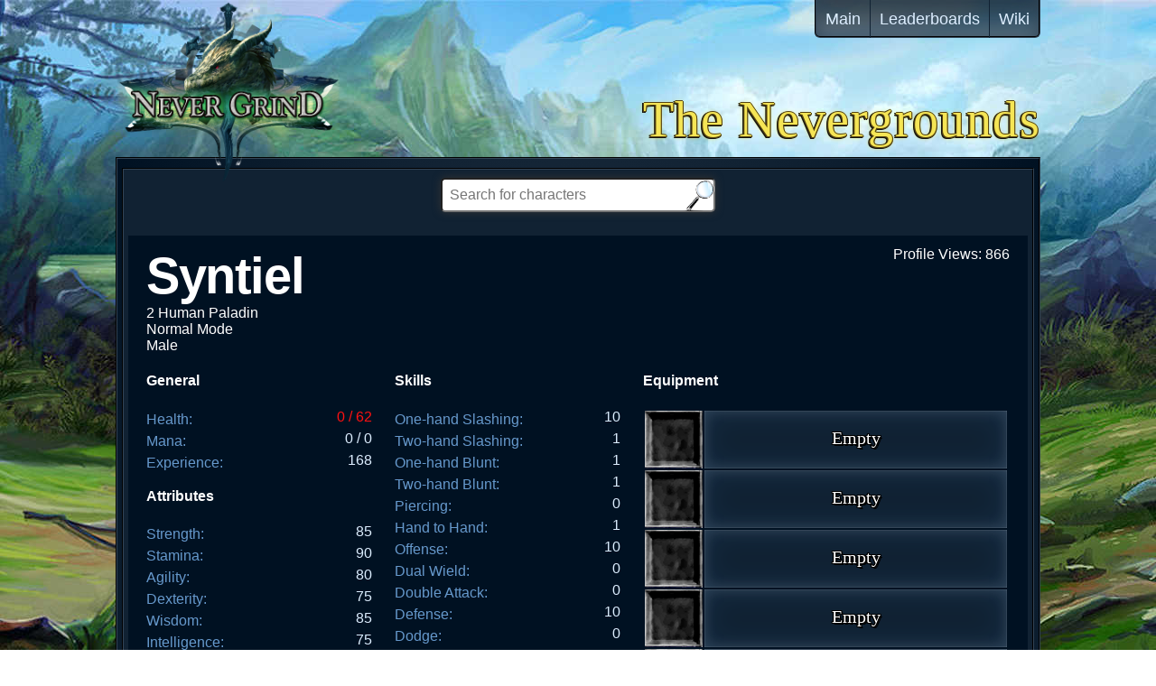

--- FILE ---
content_type: text/html; charset=UTF-8
request_url: https://nevergrind.com/nevergrounds/?character=Syntiel
body_size: 21247
content:
<!DOCTYPE html>
<html lang="en">
<head>
	<title>The Nevergrounds | Character Profiles, Items, and More</title>
	<meta name="keywords" content="browser, indie, rpg, game, player, profiles">
	<meta name="description" content="The Nevergrounds is where you can share character profiles and game data about Nevergrind.">
	<meta name="viewport" content="width=1044,user-scalable=no">
	<link rel='stylesheet' type='text/css' href="css/style9.css">
		<meta charset="utf-8">
	<meta http-equiv="X-UA-Compatible" content="IE=edge,chrome=1"/>
	<meta name="author" content="Joe Leonard">
	<meta name="referrer" content="always">
	<meta name="twitter:widgets:csp" content="on">
	<meta name="apple-mobile-web-app-capable" content="yes">
	<meta name="mobile-web-app-capable" content="yes">
	<link rel="shortcut icon" href="/images1/favicon.png"></head>

<body>
	<div id="wrap">
		<header>
			<h1 class='titleOutline'>
				<a href='/nevergrounds/'>The Nevergrounds</a>
			</h1>
			<a href="/" title="Play Nevergrind">
				<img id="nevergrind" src="/images/ng_logo_532x428.png" title="Nevergrind">
			</a>
			<nav id='menu'>
				<a class='links' href="/">Main</a>
				<a class='links' href="/leaderboards">Leaderboards</a>
				<a class='links' href="/wiki">Wiki</a>
			</nav>
		</header>
		<div id='main'>
<div class='content'>
	<div id="ttItem" class="strongShadow">
		<div id="ttItemName"></div>
		<div id="ttItemMsg"></div>
	</div>
	<div id='searchWrap'>
		<input type="search" maxlength="200" alt="Search for characters, items, and more" id="search" placeholder="Search for characters">
		<input type='submit' value id='searchButton'>
	</div>
	<div id="result">
		<div id="characterWrap"><div id='profile-views'>Profile Views: 0</div><div id='name'>&nbsp;</div><div id='head-level'>&nbsp;</div><div id='head-title'>&nbsp;</div><div id='head-title'>&nbsp;</div><div id='head-gender'>&nbsp;</div><div class='stat-column'><div class='stat-column-section'><h4>General</h4><ul><li><span class='fields'>Health: </span><span class='data'>0 / 0 </span></li><li><span class='fields'>Mana Points:</span><span class='data'>0 / 0</span></li><li><span class='fields'>Experience: </span><span class='data'>0</span></li></ul></div><div class='stat-column-section'><h4>Attributes</h4><ul><li><span class='fields'>Strength: </span><span class='data'>0</span></li><li><span class='fields'>Stamina: </span><span class='data'>0</span></li><li><span class='fields'>Agility: </span><span class='data'>0</span></li><li><span class='fields'>Dexterity: </span><span class='data'>0</span></li><li><span class='fields'>Wisdom: </span><span class='data'>0</span></li><li><span class='fields'>Intelligence: </span><span class='data'>0</span></li><li><span class='fields'>Charisma: </span><span class='data'>0</span></li></ul></div><div class='stat-column-section'><h4>Offensive Statistics</h4><ul><li><span class='fields'>Hit Chance: </span><span class='data'>0%</span></li><li><span class='fields'>Attack Haste: </span><span class='data'>0%</span></li><li><span class='fields'>Skill Haste: </span><span class='data'>0%</span></li><li><span class='fields'>Casting Haste:</span><span class='data'>0%</span></li><li><span class='fields'>Critical Chance: </span><span class='data'>0%</span></li><li><span class='fields'>Critical Damage: </span><span class='data'>0%</span></li><li><span class='fields'>Thorns: </span><span class='data'>0</span></li></ul></div><div class='stat-column-section'><h4>Enhanced Damage</h4><ul><li><span class='fields'>Physical: </span><span class='data'>0</span></li><li><span class='fields'>Poison: </span><span class='data'>0</span></li><li><span class='fields'>Arcane: </span><span class='data'>0</span></li><li><span class='fields'>Lightning:</span><span class='data'>0</span></li><li><span class='fields'>Cold: </span><span class='data'>0</span></li><li><span class='fields'>Fire: </span><span class='data'>0</span></li></ul></div><div class='stat-column-section'><h4>Resists</h4><ul><li><span class='fields'>Resist Poison: </span><span class='data'>0</span></li><li><span class='fields'>Resist Arcane:</span><span class='data'>0</span></li><li><span class='fields'>Resist Lightning: </span><span class='data'>0</span></li><li><span class='fields'>Resist Cold: </span><span class='data'>0</span></li><li><span class='fields'>Resist Fire: </span><span class='data'>0</span></li></ul></div><div class='stat-column-section'><h4>Absorption:</h4><ul><li><span class='fields'>Poison: </span><span class='data'>0%</span></li><li><span class='fields'>Arcane:</span><span class='data'>0%</span></li><li><span class='fields'>Lightning: </span><span class='data'>0%</span></li><li><span class='fields'>Cold: </span><span class='data'>0%</span></li><li><span class='fields'>Fire: </span><span class='data'>0%</span></li></ul></div><div class='stat-column-section'><h4>Conquests</h4><ul><li><span class='fields'>Play Time: </span><span class='data'>0 Days, 0 Hours</span></li><li><span class='fields'>Kills: </span><span class='data'>0</span></li><li><span class='fields'>Deaths: </span><span class='data'>0</span></li><li><span class='fields'>Champion Kills:</span><span class='data'>0</span></li><li><span class='fields'>Rare Kills: </span><span class='data'>0</span></li><li><span class='fields'>Boss Kills: </span><span class='data'>0</span></li><li><span class='fields'>Escapes: </span><span class='data'>0</span></li><li><span class='fields'>Magic Items Found: </span><span class='data'>0</span></li><li><span class='fields'>Rare Items Found: </span><span class='data'>0</span></li><li><span class='fields'>Unique Items Found: </span><span class='data'>0</span></li><li><span class='fields'>Set Items Found: </span><span class='data'>0</span></li><li><span class='fields'>Best Combo Rating: </span><span class='data'>0</span></li><li><span class='fields'>Quests Completed: </span><span class='data'>0</span></li></ul></div><div class='stat-column-section' id='related-characters'><h4>Other Humans</h4><ul><li><a href='/nevergrounds/?character=Asphyax'>6 Shadow Knight - Asphyax</a></li><li><a href='/nevergrounds/?character=Blueberry'>1 Cleric - Blueberry</a></li><li><a href='/nevergrounds/?character=Quilt'>1 Warrior - Quilt</a></li><li><a href='/nevergrounds/?character=Fausion'>13 Druid - Fausion</a></li><li><a href='/nevergrounds/?character=BonnieBehan'>1 Warrior - BonnieBehan</a></li><li><a href='/nevergrounds/?character=Jujan'>1 Warrior - Jujan</a></li><li><a href='/nevergrounds/?character=LordArk'>4 Necromancer - LordArk</a></li><li><a href='/nevergrounds/?character=Popdoodle'>2 Shadow Knight - Popdoodle</a></li><li><a href='/nevergrounds/?character=Folv'>2 Wizard - Folv</a></li><li><a href='/nevergrounds/?character=Urtrashlol'>1 Shadow Knight - Urtrashlol</a></li><li><a href='/nevergrounds/?character=Sexy'>1 Warrior - Sexy</a></li><li><a href='/nevergrounds/?character=Rickbee'>1 Warrior - Rickbee</a></li><li><a href='/nevergrounds/?character=Incel'>1 Warrior - Incel</a></li><li><a href='/nevergrounds/?character=Adrian'>5 Necromancer - Adrian</a></li><li><a href='/nevergrounds/?character=Grff'>1 Warrior - Grff</a></li><li><a href='/nevergrounds/?character=Dal'>1 Warrior - Dal</a></li><li><a href='/nevergrounds/?character=ScrapSheep'>1 Paladin - ScrapSheep</a></li><li><a href='/nevergrounds/?character=Smaiine'>1 Enchanter - Smaiine</a></li><li><a href='/nevergrounds/?character=Jacer'>96 Bard - Jacer</a></li><li><a href='/nevergrounds/?character=Piiiiiiiee'>1 Paladin - Piiiiiiiee</a></li><li><a href='/nevergrounds/?character=Harry'>14 Paladin - Harry</a></li><li><a href='/nevergrounds/?character=WrenWraithu'>17 Shaman - WrenWraithu</a></li><li><a href='/nevergrounds/?character=Thorson'>4 Ranger - Thorson</a></li><li><a href='/nevergrounds/?character=Okk'>18 Rogue - Okk</a></li><li><a href='/nevergrounds/?character=Dewy'>1 Magician - Dewy</a></li><li><a href='/nevergrounds/?character=Kleyow'>1 Warrior - Kleyow</a></li><li><a href='/nevergrounds/?character=Filo'>1 Shadow Knight - Filo</a></li><li><a href='/nevergrounds/?character=SEXHAVER'>2 Rogue - SEXHAVER</a></li><li><a href='/nevergrounds/?character=Joshual'>1 Warrior - Joshual</a></li><li><a href='/nevergrounds/?character=Tortuber'>7 Warrior - Tortuber</a></li><li><a href='/nevergrounds/?character=CuffBuff'>5 Warrior - CuffBuff</a></li><li><a href='/nevergrounds/?character=Zuko'>1 Warrior - Zuko</a></li><li><a href='/nevergrounds/?character=Pent'>3 Wizard - Pent</a></li><li><a href='/nevergrounds/?character=Effleof'>1 Paladin - Effleof</a></li><li><a href='/nevergrounds/?character=Bigbruce'>10 Wizard - Bigbruce</a></li><li><a href='/nevergrounds/?character=Andyxc'>2 Warrior - Andyxc</a></li><li><a href='/nevergrounds/?character=Ryno'>2 Ranger - Ryno</a></li><li><a href='/nevergrounds/?character=Yarity'>10 Druid - Yarity</a></li><li><a href='/nevergrounds/?character=Laizy'>1 Paladin - Laizy</a></li><li><a href='/nevergrounds/?character=Hottie'>1 Paladin - Hottie</a></li><li><a href='/nevergrounds/?character=Zedini'>56 Wizard - Zedini</a></li><li><a href='/nevergrounds/?character=PichitLol'>1 Warrior - PichitLol</a></li><li><a href='/nevergrounds/?character=Ghosthugger'>1 Wizard - Ghosthugger</a></li><li><a href='/nevergrounds/?character=Uheala'>4 Druid - Uheala</a></li><li><a href='/nevergrounds/?character=Dsche'>2 Paladin - Dsche</a></li><li><a href='/nevergrounds/?character=GameDevMallorca'>1 Warrior - GameDevMallorca</a></li><li><a href='/nevergrounds/?character=Miraii'>22 Wizard - Miraii</a></li><li><a href='/nevergrounds/?character=Chelms'>1 Warrior - Chelms</a></li></ul></div></div><div class='stat-column'><div class='stat-column-section'><h4>Skills</h4><ul><li><span class='fields'>One-hand Slashing: </span><span class='data'>0</span></li><li><span class='fields'>Two-hand Slashing:</span><span class='data'>0</span></li><li><span class='fields'>One-hand Blunt: </span><span class='data'>0</span></li><li><span class='fields'>Two-hand Blunt: </span><span class='data'>0</span></li><li><span class='fields'>Piercing: </span><span class='data'>0</span></li><li><span class='fields'>Hand to Hand: </span><span class='data'>0</span></li><li><span class='fields'>Offense: </span><span class='data'>0</span></li><li><span class='fields'>Dual Wield: </span><span class='data'>0</span></li><li><span class='fields'>Double Attack: </span><span class='data'>0</span></li><li><span class='fields'>Defense: </span><span class='data'>0</span></li><li><span class='fields'>Dodge: </span><span class='data'>0</span></li><li><span class='fields'>Parry: </span><span class='data'>0</span></li><li><span class='fields'>Riposte: </span><span class='data'>0</span></li><li><span class='fields'>Alteration: </span><span class='data'>0</span></li><li><span class='fields'>Evocation: </span><span class='data'>0</span></li><li><span class='fields'>Conjuration: </span><span class='data'>0</span></li><li><span class='fields'>Abjuration: </span><span class='data'>0</span></li><li><span class='fields'>Channeling: </span><span class='data'>0</span></li></ul></div><div class='stat-column-section'><h4>Swordsmanship</h4><ul><li><span class='fields'>Dual Wield Chance: </span><span class='data'>0%</span></li><li><span class='fields'>Double Attack Chance: </span><span class='data'>0%</span></li><li><span class='fields'>Parry Chance: </span><span class='data'>0%</span></li><li><span class='fields'>Riposte Chance:</span><span class='data'>0%</span></li></ul></div><div class='stat-column-section'><h4>Added Melee Damage</h4><ul><li><span class='fields'>Physical Damage: </span><span class='data'>0</span></li><li><span class='fields'>Poison Damage: </span><span class='data'>0</span></li><li><span class='fields'>Arcane Damage: </span><span class='data'>0</span></li><li><span class='fields'>Lightning Damage:</span><span class='data'>0</span></li><li><span class='fields'>Cold Damage: </span><span class='data'>0</span></li><li><span class='fields'>Fire Damage: </span><span class='data'>0</span></li></ul></div><div class='stat-column-section'><h4>Defensive Stats:</h4><ul><li><span class='fields'>Shield Block Chance: </span><span class='data'>0%</span></li><li><span class='fields'>Dodge Chance: </span><span class='data'>0%</span></li><li><span class='fields'>Physical Reduction:</span><span class='data'>0</span></li><li><span class='fields'>Magical Reduction: </span><span class='data'>0</span></li><li><span class='fields'>Life Leech Rating: </span><span class='data'>0</span></li><li><span class='fields'>Mana Leech Rating: </span><span class='data'>0</span></li><li><span class='fields'>Health Per Kill: </span><span class='data'>0</span></li><li><span class='fields'>Mana Per Kill: </span><span class='data'>0</span></li><li><span class='fields'>Health Regeneration: </span><span class='data'>0</span></li><li><span class='fields'>Mana Regeneration: </span><span class='data'>0</span></li><li><span class='fields'>Run Speed: </span><span class='data'>0%</span></li><li><span class='fields'>Fear Reduction: </span><span class='data'>0%</span></li><li><span class='fields'>Stun Reduction: </span><span class='data'>0%</span></li><li><span class='fields'>Chill Reduction: </span><span class='data'>0%</span></li><li><span class='fields'>Silence Reduction: </span><span class='data'>0%</span></li></ul></div><div class='stat-column-section'><h4>Providence</h4><ul><li><span class='fields'>Gold Gain: </span><span class='data'>0%</span></li><li><span class='fields'>Exp Gain: </span><span class='data'>0%</span></li><li><span class='fields'>Magic Find: </span><span class='data'>0</span></li></ul></div><div class='stat-column-section' id='related-jobs'><h4>Other Paladins</h4><ul><li><a href='/nevergrounds/?character=Dyderich'>20 Human - Dyderich</a></li><li><a href='/nevergrounds/?character=Blazesun'>9 Human - Blazesun</a></li><li><a href='/nevergrounds/?character=SailorPally'>4 Dwarf - SailorPally</a></li><li><a href='/nevergrounds/?character=Erfu'>1 Dwarf - Erfu</a></li><li><a href='/nevergrounds/?character=Et'>2 Human - Et</a></li><li><a href='/nevergrounds/?character=Jmeel'>1 Human - Jmeel</a></li><li><a href='/nevergrounds/?character=Alberoth'>1 Human - Alberoth</a></li><li><a href='/nevergrounds/?character=Glowen'>1 Dwarf - Glowen</a></li><li><a href='/nevergrounds/?character=Sataleeti'>10 High Elf - Sataleeti</a></li><li><a href='/nevergrounds/?character=Einahpets'>1 Erudite - Einahpets</a></li><li><a href='/nevergrounds/?character=PaladiusJackson'>9 Erudite - PaladiusJackson</a></li><li><a href='/nevergrounds/?character=Janeva'>4 Human - Janeva</a></li><li><a href='/nevergrounds/?character=Curious'>3 Half Elf - Curious</a></li><li><a href='/nevergrounds/?character=Ulric'>14 Human - Ulric</a></li><li><a href='/nevergrounds/?character=Winterstrike'>1 Human - Winterstrike</a></li><li><a href='/nevergrounds/?character=Moradin'>1 Dwarf - Moradin</a></li><li><a href='/nevergrounds/?character=LauraAngel'>3 High Elf - LauraAngel</a></li><li><a href='/nevergrounds/?character=Dalowin'>2 Human - Dalowin</a></li><li><a href='/nevergrounds/?character=Hamu'>1 High Elf - Hamu</a></li><li><a href='/nevergrounds/?character=Dokona'>1 Human - Dokona</a></li><li><a href='/nevergrounds/?character=Gyorsh'>1 High Elf - Gyorsh</a></li><li><a href='/nevergrounds/?character=Caleb'>5 Dwarf - Caleb</a></li><li><a href='/nevergrounds/?character=Carsus'>1 Dwarf - Carsus</a></li><li><a href='/nevergrounds/?character=Kellard'>31 High Elf - Kellard</a></li><li><a href='/nevergrounds/?character=Trucksan'>5 Erudite - Trucksan</a></li><li><a href='/nevergrounds/?character=Mallard'>2 Dwarf - Mallard</a></li><li><a href='/nevergrounds/?character=Fastsauce'>1 High Elf - Fastsauce</a></li><li><a href='/nevergrounds/?character=Kazuto'>1 Human - Kazuto</a></li><li><a href='/nevergrounds/?character=Arkmore'>1 Human - Arkmore</a></li><li><a href='/nevergrounds/?character=Bogard'>1 Dwarf - Bogard</a></li><li><a href='/nevergrounds/?character=Crys'>2 High Elf - Crys</a></li></ul></div></div><div id='column3' class='stat-column'><div class='stat-column-section'><h4>Equipment</h4><table id='equipTable'><tr><td><div class='itemImgBg'><img class='itemImg' src='/classic/images1/item-ng.png' style='left:0px;top:0px'></div></td><td class='data items normal'>Empty<span class='valign'></span></td></tr><tr><td><div class='itemImgBg'><img class='itemImg' src='/classic/images1/item-ng.png' style='left:0px;top:0px'></div></td><td class='data items normal'>Empty<span class='valign'></span></td></tr><tr><td><div class='itemImgBg'><img class='itemImg' src='/classic/images1/item-ng.png' style='left:0px;top:0px'></div></td><td class='data items normal'>Empty<span class='valign'></span></td></tr><tr><td><div class='itemImgBg'><img class='itemImg' src='/classic/images1/item-ng.png' style='left:0px;top:0px'></div></td><td class='data items normal'>Empty<span class='valign'></span></td></tr><tr><td><div class='itemImgBg'><img class='itemImg' src='/classic/images1/item-ng.png' style='left:0px;top:0px'></div></td><td class='data items normal'>Empty<span class='valign'></span></td></tr><tr><td><div class='itemImgBg'><img class='itemImg' src='/classic/images1/item-ng.png' style='left:0px;top:0px'></div></td><td class='data items normal'>Empty<span class='valign'></span></td></tr><tr><td><div class='itemImgBg'><img class='itemImg' src='/classic/images1/item-ng.png' style='left:-256px;top:-256px'></div></td><td class='data items normal'>Empty<span class='valign'></span></td></tr><tr><td><div class='itemImgBg'><img class='itemImg' src='/classic/images1/item-ng.png' style='left:0px;top:0px'></div></td><td class='data items normal'>Empty<span class='valign'></span></td></tr><tr><td><div class='itemImgBg'><img class='itemImg' src='/classic/images1/item-ng.png' style='left:0px;top:0px'></div></td><td class='data items normal'>Empty<span class='valign'></span></td></tr><tr><td><div class='itemImgBg'><img class='itemImg' src='/classic/images1/item-ng.png' style='left:0px;top:0px'></div></td><td class='data items normal'>Empty<span class='valign'></span></td></tr><tr><td><div class='itemImgBg'><img class='itemImg' src='/classic/images1/item-ng.png' style='left:0px;top:0px'></div></td><td class='data items normal'>Empty<span class='valign'></span></td></tr><tr><td><div class='itemImgBg'><img class='itemImg' src='/classic/images1/item-ng.png' style='left:0px;top:0px'></div></td><td class='data items normal'>Empty<span class='valign'></span></td></tr><tr><td><div class='itemImgBg'><img class='itemImg' src='/classic/images1/item-ng.png' style='left:-576px;top:0px'></div></td><td class='data items normal'>Fists<span class='valign'></span></td></tr><tr><td><div class='itemImgBg'><img class='itemImg' src='/classic/images1/item-ng.png' style='left:-768px;top:0px'></div></td><td class='data items normal'>Fists<span class='valign'></span></td></tr><tr><td><div class='itemImgBg'><img class='itemImg' src='/classic/images1/item-ng.png' style='left:0px;top:0px'></div></td><td class='data items normal'>Empty<span class='valign'></span></td></tr></table></div><div class='stat-column-section'><h4>Talents</h4><table id='talentTable'><tr><td class='talentWrap'><div class='talentImgBg'></div><div class='talentNum strongShadow'></div></td><td class='talent'></td></tr><tr><td class='talentWrap'><div class='talentImgBg'></div><div class='talentNum strongShadow'></div></td><td class='talent'></td></tr><tr><td class='talentWrap'><div class='talentImgBg'></div><div class='talentNum strongShadow'></div></td><td class='talent'></td></tr><tr><td class='talentWrap'><div class='talentImgBg'></div><div class='talentNum strongShadow'></div></td><td class='talent'></td></tr><tr><td class='talentWrap'><div class='talentImgBg'></div><div class='talentNum strongShadow'></div></td><td class='talent'></td></tr><tr><td class='talentWrap'><div class='talentImgBg'></div><div class='talentNum strongShadow'></div></td><td class='talent'></td></tr><tr><td class='talentWrap'><div class='talentImgBg'></div><div class='talentNum strongShadow'></div></td><td class='talent'></td></tr><tr><td class='talentWrap'><div class='talentImgBg'></div><div class='talentNum strongShadow'></div></td><td class='talent'></td></tr><tr><td class='talentWrap'><div class='talentImgBg'></div><div class='talentNum strongShadow'></div></td><td class='talent'></td></tr><tr><td class='talentWrap'><div class='talentImgBg'></div><div class='talentNum strongShadow'></div></td><td class='talent'></td></tr><tr><td class='talentWrap'><div class='talentImgBg'></div><div class='talentNum strongShadow'></div></td><td class='talent'></td></tr><tr><td class='talentWrap'><div class='talentImgBg'></div><div class='talentNum strongShadow'></div></td><td class='talent'></td></tr></table></div></div><div class='clearLeft'></div></div>	</div>
</div>
		</div>
	</div>
			
	<script src="//cdnjs.cloudflare.com/ajax/libs/gsap/latest/TweenMax.min.js"></script>
	<script src="//ajax.googleapis.com/ajax/libs/jquery/2.0.0/jquery.min.js"></script>
	<script>
		g = {};
		P = {};
		P.eq = [];
	</script>
	<script src="../scripts/functions4.js"></script>
	<script src="scripts/nevergrounds19.js?v=19"></script>
</body>
</html>
